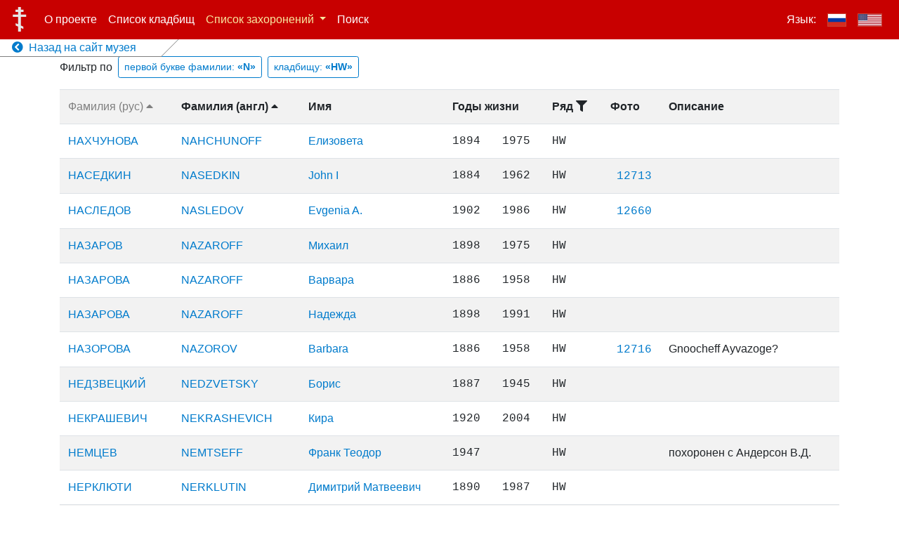

--- FILE ---
content_type: text/html; charset=UTF-8
request_url: https://cemetery-records.mrcsf.org/ru/gr-list?sortby=fn_en&filtercem=HW&filterfn=N&page=1
body_size: 6322
content:
<!doctype html>
<html lang="ru">
<head>
    <meta charset="utf-8">
    <meta name="viewport" content="width=device-width, initial-scale=1">

    <title> Список захоронений - База данных русских захоронений в Сан-Франциско и его окрестностях</title>
    
    <meta property="fb:app_id" content="678447996004598" />
    <meta property="og:site_name" content="База данных русских захоронений в Сан-Франциско и его окрестностях" />
    <meta property="og:title" content="Список захоронений - База данных русских захоронений в Сан-Франциско и его окрестностях" />
    <meta property="og:image" content="https://cemetery-records.mrcsf.org/logo_ru.jpg" />
    <meta property="og:description" content="Список захоронений - База данных русских захоронений в Сан-Франциско и его окрестностях" />
    <meta property="og:type" content="website" />
    <meta property="og:url" content="https://cemetery-records.mrcsf.org/ru/gr-list" />
    <meta property="og:locale" content="ru_RU" />
    
    
    <script>
    current_locale = 'ru';
    i18n = {"title":"База данных русских захоронений в Сан-Франциско и его окрестностях","menu_about":"О проекте","cemetery_list":"Список кладбищ","menu_contacts":"Контакты","menu_users":"Пользователи","menu_records":"Списки","menu_files":"Картинки","menu_search":"Поиск","language":"Язык","back_to_main_museum_site":"Назад на сайт музея","cemetery_list_col_code":"Код","cemetery_list_col_name":"Имя","cemetery_list_col_address":"Адрес","cemetery_list_col_pictures":"Фотографии","cemetery_list_col_location":"Координаты","cemetery_list_map_modal_title":"Карта","cemetery_list_open_map_btn_text":"Открыть карту","modal_close_button_text":"Закрыть","photo_modal_open_full_res_button_text":"Открыть в полном разрешении","photo_modal_title_text":"Фото №","gr_list_menu":"Список захоронений","gr_list_menu_sort_expl":"с сортировкой по фамилиям на","gr_list_menu_sort_cyr":"кириллице","gr_list_menu_sort_lat":"латинице","gr_list_col_last_name_rus":"Фамилия (рус)","gr_list_col_last_name_eng":"Фамилия (англ)","gr_list_col_first_name":"Имя","gr_list_col_years_of_life":"Годы жизни","gr_list_col_row":"Ряд","gr_list_col_photo":"Фото","gr_list_col_description":"Описание","gr_list_col_sortby":"Сортировать","gr_list_filter_by":"Фильтр по","gr_list_fl_button":"первой букве фамилии","gr_list_filter_cem":"кладбищу","gr_list_button_select_text":"выбрать","gr_list_reset_filter":"Сбросить фильтр","gr_list_filter_by_cem_col":"Фильтр по кладбищу","admin_back_to_site":"Назад к просмотру сайта","loc_page_col_cemetery":"Кладбище","loc_page_col_code_row":"Код кладбища и ряд","loc_page_grave":"Могила\/надгробие","login":"Вход","logout":"Выход","remember_me":"Запомнить меня","login_username":"Имя","login_password":"Пароль","login_wrong_credentials":"Неверное имя пользователя или пароль. Попробуйте снова.","login_locked_out":"Возможность входа заблокирована т.к. вы совершили слишком много попыток. Попробовать снова можно будет через SECS сек.","cemetery_name_sf":"Сербское кладбище близ Сан-Франциско","cemetery_name_for":"Forestview Cemetery","cemetery_name_hel":"Holy Cross","cemetery_name_gur":"Redwood Memorial","cemetery_name_cal":"Old Pioneer Cemetery","cemetery_name_sac":"Saint Mary Cemetery","cemetery_name_pa":"Alta Mesa Cemetery","cemetery_name_mp":"Holy Cross Cemetery","cemetery_name_sfc":"Колумбарий Сан-Франциско","cemetery_name_hw":"Hollywood Forever","share_on_social_netw_msg":"Расскажите о сайте вашим друзьям в социальных сетях","search_page_input_placeholder":"Введите поисковый запрос","search_page_records_found":"Найдено записей","search_page_instruction_title":"Как искать","search_page_instruction_title_0_results":"найдено 0 записей","search_page_instruction_1st_par":"Поиск производится по следующим полям:","search_page_instruction_f1":"Фамилия на кириллице","search_page_instruction_f2":"Фамилия на латинице","search_page_instruction_f3":"Описание","search_page_instruction_2nd_par":"Для поиска введите слово, по которому вы хотели бы найти запись. Также можно использовать знак «*», например: «ива*» - обозначает начинающиеся с «ива» слова, «*ов» - все окончающиеся на «ов» слова."}
    </script>

    
        <script>
      _laravel_config = {"app-specific.google_maps_api_token":"AIzaSyAKrmp6dL6lWuiLxWImv4slW9HIhljaXao","app-specific.photo_url_prefix":"https:\/\/s3.amazonaws.com\/mrcsf-serb-cem-data\/all-photos\/"};
    </script>

    <script src="/js/app.js"></script>
    <link href="/css/app.css" rel="stylesheet">

    <link rel="stylesheet" href="https://use.fontawesome.com/releases/v5.7.1/css/all.css" integrity="sha384-fnmOCqbTlWIlj8LyTjo7mOUStjsKC4pOpQbqyi7RrhN7udi9RwhKkMHpvLbHG9Sr" crossorigin="anonymous">

    <!-- Global site tag (gtag.js) - Google Analytics -->
    <script async src="https://www.googletagmanager.com/gtag/js?id=UA-146408087-1"></script>
    <script>
      window.dataLayer = window.dataLayer || [];
      function gtag(){dataLayer.push(arguments);}
      gtag('js', new Date());

      gtag('config', 'UA-146408087-1');
    </script>

    <!-- Share on social networks buttons -->
    <script src="https://yastatic.net/es5-shims/0.0.2/es5-shims.min.js"></script>
<script src="https://yastatic.net/share2/share.js"></script>

    
</head>
<body>
  <div id="vue_app">

    <!-- Menu -->
    <nav class="site-navbar navbar navbar-expand-md navbar-dark fixed-top">
        <a class="navbar-brand" href="/ru"><img src="/Cross_of_the_Russian_Orthodox_Church_01.svg"></a>
        <button class="navbar-toggler" type="button" data-toggle="collapse" data-target="#navbarCollapse" aria-controls="navbarCollapse" aria-expanded="false" aria-label="Toggle navigation">
            <span class="navbar-toggler-icon"></span>
        </button>
        <div class="collapse navbar-collapse" id="navbarCollapse">
            
            
            <ul class="navbar-nav mr-auto">
                <li class="nav-item ">
                    <a class="nav-link" href="/ru/about">О проекте</a>
                </li>
                <li class="nav-item ">
                    <a class="nav-link" href="/ru/cemetery-list">Список кладбищ</a>
                </li>

                <li class="nav-item dropdown  active ">
                    <a class="nav-link dropdown-toggle" href="#" id="grListDropdown" role="button" data-toggle="dropdown" aria-haspopup="true" aria-expanded="false">
                        Список захоронений
                    </a>
                    <div class="dropdown-menu" aria-labelledby="grListDropdown">
                        <span class="dropdown-item dropdown-description-item">с сортировкой по фамилиям на</span>
                        <a class="dropdown-item "
                          href="/ru/gr-list?sortby=fn_ru"
                          >&nbsp;&nbsp;&nbsp;<b>&gt;</b>&nbsp;кириллице</a>
                        <a class="dropdown-item  active "
                          href="/ru/gr-list?sortby=fn_en"
                          >&nbsp;&nbsp;&nbsp;<b>&gt;</b>&nbsp;латинице</a>
                    </div>
                </li>
                
                <li class="nav-item ">
                    <a class="nav-link" href="/ru/search">Поиск</a>
                </li>


                
            </ul>
            
            
            
                        

            <ul class="navbar-nav">
              <li class="nav-item">
                <a class="nav-link">Язык:</a>
              </li>
              <li class="nav-item  active ">
                <a href="/ru/gr-list?sortby=fn_en&filtercem=HW&filterfn=N&page=1" class="nav-link"><img class="lang-flag" src="/flag-rus-400.png"></a>
              </li>
              <!--li class="nav-item active hide-when-menu-collapsed">
                <a href="/ru/gr-list?sortby=fn_en&filtercem=HW&filterfn=N&page=1" class="nav-link">|</a>
              </li-->
              <li class="nav-item ">
                <a href="/en/gr-list?sortby=fn_en&filtercem=HW&filterfn=N&page=1" class="nav-link"><img class="lang-flag" src="/flag-usa-400.png"></a>
              </li>
            </ul>
        </div>
        <div class="back-to-site-link">
          <div>
            <a  href="http://mrcsf.org/home/" >
              <i class="fa fa-chevron-circle-left"></i>
              &nbsp;Назад на сайт музея
            </a>
        </div>
        </div>
    </nav>

  <!-- Page content -->

  <div class="container">
    <div class="gr-list-filter-buttons float-left form-inline">
        <label>Фильтр по</label>&nbsp;&nbsp;
        <button type="button" class="btn btn-sm btn-outline-primary" data-toggle="modal" data-target="#first_letter_filter_modal">
            первой букве фамилии: 
                          <b>&laquo;N&raquo;</b>
                    </button>&nbsp;&nbsp;
        <button type="button" class="btn btn-sm btn-outline-primary" data-toggle="modal" data-target="#cem_filter_modal">
            кладбищу:
                          <b>&laquoHW&raquo;</b>
                    </button>
    </div>
    
    
    <table class="table table-striped gr-list-table">
        <tr>

                <th scope="col" class=" not-sorted-by ">
          <a href="/ru/gr-list?sortby=fn_ru&filtercem=HW&page=1" data-toggle="tooltip" data-placement="top" title="Сортировать">            Фамилия&nbsp;(рус)&nbsp;<i class="fas fa-caret-up"></i>
          </a>        </th>

                <th scope="col" class="">
                      Фамилия&nbsp;(англ)&nbsp;<i class="fas fa-caret-up"></i>
                  </th>

        <th scope="col">Имя</th>
        <th scope="col" colspan="2">Годы жизни</th>
        <th scope="col" class="row-col ">
          <span data-toggle="tooltip" data-placement="top" title="Фильтр по кладбищу">
            <a href="#" data-toggle="modal" data-target="#cem_filter_modal">
              Ряд&nbsp;<i class="fas fa-filter"></i>
            </a>
          </span>
        </th>
        <th scope="col">Фото</th>
        <th scope="col">Описание</th>
        </tr>

                <tr>
                <td><a href="/ru/loc/nahchunoff-1894-1975-41e51e5">НАХЧУНОВА</a></td>
        <td><a href="/ru/loc/nahchunoff-1894-1975-41e51e5">NAHCHUNOFF</a></td>
        <td><a href="/ru/loc/nahchunoff-1894-1975-41e51e5">Елизовета</a></td>
        <td class="text-monospace">1894</td>
        <td class="text-monospace">1975</td>
        <td class="text-monospace">HW&nbsp;</td>
        <td class="photo-col"><span class="text-monospace"></span></td>
        <td>
                </td>
        <!--td></td-->
        </tr>
                <tr>
                <td><a href="/ru/loc/nasedkin-1884-1962-ab0903b">НАСЕДКИН</a></td>
        <td><a href="/ru/loc/nasedkin-1884-1962-ab0903b">NASEDKIN</a></td>
        <td><a href="/ru/loc/nasedkin-1884-1962-ab0903b">John I</a></td>
        <td class="text-monospace">1884</td>
        <td class="text-monospace">1962</td>
        <td class="text-monospace">HW&nbsp;</td>
        <td class="photo-col"><span class="text-monospace"><a href="#" data-toggle="modal" data-target="#photoModal" data-img-id="12713">12713</a>
</span></td>
        <td>
                </td>
        <!--td></td-->
        </tr>
                <tr>
                <td><a href="/ru/loc/nasledov-1902-1986-794ab04">НАСЛЕДОВ</a></td>
        <td><a href="/ru/loc/nasledov-1902-1986-794ab04">NASLEDOV</a></td>
        <td><a href="/ru/loc/nasledov-1902-1986-794ab04">Evgenia A.</a></td>
        <td class="text-monospace">1902</td>
        <td class="text-monospace">1986</td>
        <td class="text-monospace">HW&nbsp;</td>
        <td class="photo-col"><span class="text-monospace"><a href="#" data-toggle="modal" data-target="#photoModal" data-img-id="12660">12660</a>
</span></td>
        <td>
                </td>
        <!--td></td-->
        </tr>
                <tr>
                <td><a href="/ru/loc/nazaroff-1898-1975-7c6c47e">НАЗАРОВ</a></td>
        <td><a href="/ru/loc/nazaroff-1898-1975-7c6c47e">NAZAROFF</a></td>
        <td><a href="/ru/loc/nazaroff-1898-1975-7c6c47e">Михаил</a></td>
        <td class="text-monospace">1898</td>
        <td class="text-monospace">1975</td>
        <td class="text-monospace">HW&nbsp;</td>
        <td class="photo-col"><span class="text-monospace"></span></td>
        <td>
                </td>
        <!--td></td-->
        </tr>
                <tr>
                <td><a href="/ru/loc/nazaroff-1886-1958-7ece419">НАЗАРОВА</a></td>
        <td><a href="/ru/loc/nazaroff-1886-1958-7ece419">NAZAROFF</a></td>
        <td><a href="/ru/loc/nazaroff-1886-1958-7ece419">Варвара</a></td>
        <td class="text-monospace">1886</td>
        <td class="text-monospace">1958</td>
        <td class="text-monospace">HW&nbsp;</td>
        <td class="photo-col"><span class="text-monospace"></span></td>
        <td>
                </td>
        <!--td></td-->
        </tr>
                <tr>
                <td><a href="/ru/loc/nazaroff-1898-1991-6837fd5">НАЗАРОВА</a></td>
        <td><a href="/ru/loc/nazaroff-1898-1991-6837fd5">NAZAROFF</a></td>
        <td><a href="/ru/loc/nazaroff-1898-1991-6837fd5">Надежда</a></td>
        <td class="text-monospace">1898</td>
        <td class="text-monospace">1991</td>
        <td class="text-monospace">HW&nbsp;</td>
        <td class="photo-col"><span class="text-monospace"></span></td>
        <td>
                </td>
        <!--td></td-->
        </tr>
                <tr>
                <td><a href="/ru/loc/nazorov-1886-1958-3cb2d25">НАЗОРОВА</a></td>
        <td><a href="/ru/loc/nazorov-1886-1958-3cb2d25">NAZOROV</a></td>
        <td><a href="/ru/loc/nazorov-1886-1958-3cb2d25">Barbara</a></td>
        <td class="text-monospace">1886</td>
        <td class="text-monospace">1958</td>
        <td class="text-monospace">HW&nbsp;</td>
        <td class="photo-col"><span class="text-monospace"><a href="#" data-toggle="modal" data-target="#photoModal" data-img-id="12716">12716</a>
</span></td>
        <td>
        Gnoocheff
                
                Ayvazoge?
            </td>
        <!--td>Gnoocheff  Ayvazoge?</td-->
        </tr>
                <tr>
                <td><a href="/ru/loc/nedzvetsky-1887-1945-23ad7c4">НЕДЗВЕЦКИЙ</a></td>
        <td><a href="/ru/loc/nedzvetsky-1887-1945-23ad7c4">NEDZVETSKY</a></td>
        <td><a href="/ru/loc/nedzvetsky-1887-1945-23ad7c4">Борис</a></td>
        <td class="text-monospace">1887</td>
        <td class="text-monospace">1945</td>
        <td class="text-monospace">HW&nbsp;</td>
        <td class="photo-col"><span class="text-monospace"></span></td>
        <td>
                </td>
        <!--td></td-->
        </tr>
                <tr>
                <td><a href="/ru/loc/nekrashevich-1920-2004-dff5e1e">НЕКРАШЕВИЧ</a></td>
        <td><a href="/ru/loc/nekrashevich-1920-2004-dff5e1e">NEKRASHEVICH</a></td>
        <td><a href="/ru/loc/nekrashevich-1920-2004-dff5e1e">Кира</a></td>
        <td class="text-monospace">1920</td>
        <td class="text-monospace">2004</td>
        <td class="text-monospace">HW&nbsp;</td>
        <td class="photo-col"><span class="text-monospace"></span></td>
        <td>
                </td>
        <!--td></td-->
        </tr>
                <tr>
                <td><a href="/ru/loc/nemtseff-1947--5143df5">НЕМЦЕВ</a></td>
        <td><a href="/ru/loc/nemtseff-1947--5143df5">NEMTSEFF</a></td>
        <td><a href="/ru/loc/nemtseff-1947--5143df5">Франк Теодор</a></td>
        <td class="text-monospace">1947</td>
        <td class="text-monospace"></td>
        <td class="text-monospace">HW&nbsp;</td>
        <td class="photo-col"><span class="text-monospace"></span></td>
        <td>
        похоронен
                с
                Андерсон
                В.Д.
            </td>
        <!--td>похоронен с Андерсон В.Д.</td-->
        </tr>
                <tr>
                <td><a href="/ru/loc/nerklutin-1890-1987-9926034">НЕРКЛЮТИ</a></td>
        <td><a href="/ru/loc/nerklutin-1890-1987-9926034">NERKLUTIN</a></td>
        <td><a href="/ru/loc/nerklutin-1890-1987-9926034">Димитрий Матвеевич</a></td>
        <td class="text-monospace">1890</td>
        <td class="text-monospace">1987</td>
        <td class="text-monospace">HW&nbsp;</td>
        <td class="photo-col"><span class="text-monospace"></span></td>
        <td>
                </td>
        <!--td></td-->
        </tr>
                <tr>
                <td><a href="/ru/loc/nerklutin-1901-1989-ba59f06">НЕРКЛЮТИНА</a></td>
        <td><a href="/ru/loc/nerklutin-1901-1989-ba59f06">NERKLUTIN</a></td>
        <td><a href="/ru/loc/nerklutin-1901-1989-ba59f06">Вера</a></td>
        <td class="text-monospace">1901</td>
        <td class="text-monospace">1989</td>
        <td class="text-monospace">HW&nbsp;</td>
        <td class="photo-col"><span class="text-monospace"></span></td>
        <td>
                </td>
        <!--td></td-->
        </tr>
                <tr>
                <td><a href="/ru/loc/nichi-1903-1994-fc83c60">НИЧИ</a></td>
        <td><a href="/ru/loc/nichi-1903-1994-fc83c60">NICHI</a></td>
        <td><a href="/ru/loc/nichi-1903-1994-fc83c60">Иона</a></td>
        <td class="text-monospace">1903</td>
        <td class="text-monospace">1994</td>
        <td class="text-monospace">HW&nbsp;</td>
        <td class="photo-col"><span class="text-monospace"></span></td>
        <td>
                </td>
        <!--td></td-->
        </tr>
                <tr>
                <td><a href="/ru/loc/nicolaenko-1890-1975-722a97d">НИКОЛАЕНКО</a></td>
        <td><a href="/ru/loc/nicolaenko-1890-1975-722a97d">NICOLAENKO</a></td>
        <td><a href="/ru/loc/nicolaenko-1890-1975-722a97d">Иван Львович</a></td>
        <td class="text-monospace">1890</td>
        <td class="text-monospace">1975</td>
        <td class="text-monospace">HW&nbsp;</td>
        <td class="photo-col"><span class="text-monospace"></span></td>
        <td>
                </td>
        <!--td></td-->
        </tr>
                <tr>
                <td><a href="/ru/loc/nikitin-1903-1980-450e06c">НИКИТИНА</a></td>
        <td><a href="/ru/loc/nikitin-1903-1980-450e06c">NIKITIN</a></td>
        <td><a href="/ru/loc/nikitin-1903-1980-450e06c">Анна</a></td>
        <td class="text-monospace">1903</td>
        <td class="text-monospace">1980</td>
        <td class="text-monospace">HW&nbsp;</td>
        <td class="photo-col"><span class="text-monospace"></span></td>
        <td>
                </td>
        <!--td></td-->
        </tr>
                <tr>
                <td><a href="/ru/loc/nikolski-1892-1983-c65affc">НИКОЛЬСКИЙ</a></td>
        <td><a href="/ru/loc/nikolski-1892-1983-c65affc">NIKOLSKI</a></td>
        <td><a href="/ru/loc/nikolski-1892-1983-c65affc">Александр</a></td>
        <td class="text-monospace">1892</td>
        <td class="text-monospace">1983</td>
        <td class="text-monospace">HW&nbsp;</td>
        <td class="photo-col"><span class="text-monospace"></span></td>
        <td>
                </td>
        <!--td></td-->
        </tr>
                <tr>
                <td><a href="/ru/loc/nitich-1891-1975-c83cd47">НИТИЧ</a></td>
        <td><a href="/ru/loc/nitich-1891-1975-c83cd47">NITICH</a></td>
        <td><a href="/ru/loc/nitich-1891-1975-c83cd47">Димитрий</a></td>
        <td class="text-monospace">1891</td>
        <td class="text-monospace">1975</td>
        <td class="text-monospace">HW&nbsp;</td>
        <td class="photo-col"><span class="text-monospace"></span></td>
        <td>
                </td>
        <!--td></td-->
        </tr>
                <tr>
                <td><a href="/ru/loc/noskoff-1953-1966-1dd0c4c">НОСКОВ</a></td>
        <td><a href="/ru/loc/noskoff-1953-1966-1dd0c4c">NOSKOFF</a></td>
        <td><a href="/ru/loc/noskoff-1953-1966-1dd0c4c">Vladimir Walter</a></td>
        <td class="text-monospace">1953</td>
        <td class="text-monospace">1966</td>
        <td class="text-monospace">HW&nbsp;</td>
        <td class="photo-col"><span class="text-monospace"><a href="#" data-toggle="modal" data-target="#photoModal" data-img-id="12607">12607</a>
</span></td>
        <td>
                </td>
        <!--td></td-->
        </tr>
                <tr>
                <td><a href="/ru/loc/noskoff-1891-1972-e41a261">НОСКОВА</a></td>
        <td><a href="/ru/loc/noskoff-1891-1972-e41a261">NOSKOFF</a></td>
        <td><a href="/ru/loc/noskoff-1891-1972-e41a261">Нина Александровна</a></td>
        <td class="text-monospace">1891</td>
        <td class="text-monospace">1972</td>
        <td class="text-monospace">HW&nbsp;</td>
        <td class="photo-col"><span class="text-monospace"></span></td>
        <td>
        ур.
                Смирнова
            </td>
        <!--td>ур. Смирнова</td-->
        </tr>
                <tr>
                <td><a href="/ru/loc/noskoff-1912-1961-6a6de28">НОСКОВА</a></td>
        <td><a href="/ru/loc/noskoff-1912-1961-6a6de28">NOSKOFF</a></td>
        <td><a href="/ru/loc/noskoff-1912-1961-6a6de28">Ирина Евгеньевна</a></td>
        <td class="text-monospace">1912</td>
        <td class="text-monospace">1961</td>
        <td class="text-monospace">HW&nbsp;</td>
        <td class="photo-col"><span class="text-monospace"></span></td>
        <td>
                </td>
        <!--td></td-->
        </tr>
                <tr>
                <td><a href="/ru/loc/nosoff-1947-2000-3e33f41">НОСОВ</a></td>
        <td><a href="/ru/loc/nosoff-1947-2000-3e33f41">NOSOFF</a></td>
        <td><a href="/ru/loc/nosoff-1947-2000-3e33f41">Сергей</a></td>
        <td class="text-monospace">1947</td>
        <td class="text-monospace">2000</td>
        <td class="text-monospace">HW&nbsp;</td>
        <td class="photo-col"><span class="text-monospace"></span></td>
        <td>
                </td>
        <!--td></td-->
        </tr>
                <tr>
                <td><a href="/ru/loc/novikoff--1980-8f98237">НОВИКОВ</a></td>
        <td><a href="/ru/loc/novikoff--1980-8f98237">NOVIKOFF</a></td>
        <td><a href="/ru/loc/novikoff--1980-8f98237">Алексей Платонович</a></td>
        <td class="text-monospace"></td>
        <td class="text-monospace">1980</td>
        <td class="text-monospace">HW&nbsp;</td>
        <td class="photo-col"><span class="text-monospace"></span></td>
        <td>
                </td>
        <!--td></td-->
        </tr>
                <tr>
                <td><a href="/ru/loc/novikoff-1900-1990-8a200c8">НОВИКОВА</a></td>
        <td><a href="/ru/loc/novikoff-1900-1990-8a200c8">NOVIKOFF</a></td>
        <td><a href="/ru/loc/novikoff-1900-1990-8a200c8">Павлина Ивановна</a></td>
        <td class="text-monospace">1900</td>
        <td class="text-monospace">1990</td>
        <td class="text-monospace">HW&nbsp;</td>
        <td class="photo-col"><span class="text-monospace"></span></td>
        <td>
                </td>
        <!--td></td-->
        </tr>
                <tr>
                <td><a href="/ru/loc/novins-1902-1981-6975f46">НОВИНС</a></td>
        <td><a href="/ru/loc/novins-1902-1981-6975f46">NOVINS</a></td>
        <td><a href="/ru/loc/novins-1902-1981-6975f46">Роман</a></td>
        <td class="text-monospace">1902</td>
        <td class="text-monospace">1981</td>
        <td class="text-monospace">HW&nbsp;</td>
        <td class="photo-col"><span class="text-monospace"></span></td>
        <td>
                </td>
        <!--td></td-->
        </tr>
                <tr>
                <td><a href="/ru/loc/novos-1890-1974-d8c0f57">НОВОС</a></td>
        <td><a href="/ru/loc/novos-1890-1974-d8c0f57">NOVOS</a></td>
        <td><a href="/ru/loc/novos-1890-1974-d8c0f57">Вера</a></td>
        <td class="text-monospace">1890</td>
        <td class="text-monospace">1974</td>
        <td class="text-monospace">HW&nbsp;</td>
        <td class="photo-col"><span class="text-monospace"></span></td>
        <td>
                </td>
        <!--td></td-->
        </tr>
                <tr>
                <td><a href="/ru/loc/novos-1893-1972-076766f">НОВОС</a></td>
        <td><a href="/ru/loc/novos-1893-1972-076766f">NOVOS</a></td>
        <td><a href="/ru/loc/novos-1893-1972-076766f">Иван</a></td>
        <td class="text-monospace">1893</td>
        <td class="text-monospace">1972</td>
        <td class="text-monospace">HW&nbsp;</td>
        <td class="photo-col"><span class="text-monospace"></span></td>
        <td>
                </td>
        <!--td></td-->
        </tr>
            </table>

    
</div>

<!-- Lastname first letter filter modal -->
<div class="modal fade" id="first_letter_filter_modal" tabindex="-1" role="dialog" aria-hidden="true">
  <div class="modal-dialog modal-sm" role="document">
    <div class="modal-content">
      <div class="modal-body">
        <button type="button" class="close" data-dismiss="modal" aria-label="Close">
          <span aria-hidden="true">&times;</span>
        </button>
                  <table class="letter-selector">
                    <tr>
                            <td class="">
                    <a href="/ru/gr-list?sortby=fn_en&filtercem=HW&filterfn=A&page=1">                        A
                    </a>                </td>
                            <td class="">
                    <a href="/ru/gr-list?sortby=fn_en&filtercem=HW&filterfn=B&page=1">                        B
                    </a>                </td>
                            <td class="">
                    <a href="/ru/gr-list?sortby=fn_en&filtercem=HW&filterfn=C&page=1">                        C
                    </a>                </td>
                            <td class="">
                    <a href="/ru/gr-list?sortby=fn_en&filtercem=HW&filterfn=D&page=1">                        D
                    </a>                </td>
                            <td class="">
                    <a href="/ru/gr-list?sortby=fn_en&filtercem=HW&filterfn=E&page=1">                        E
                    </a>                </td>
                            <td class="">
                    <a href="/ru/gr-list?sortby=fn_en&filtercem=HW&filterfn=F&page=1">                        F
                    </a>                </td>
                            <td class="">
                    <a href="/ru/gr-list?sortby=fn_en&filtercem=HW&filterfn=G&page=1">                        G
                    </a>                </td>
                        </tr>
                    <tr>
                            <td class="">
                    <a href="/ru/gr-list?sortby=fn_en&filtercem=HW&filterfn=H&page=1">                        H
                    </a>                </td>
                            <td class="">
                    <a href="/ru/gr-list?sortby=fn_en&filtercem=HW&filterfn=I&page=1">                        I
                    </a>                </td>
                            <td class="">
                    <a href="/ru/gr-list?sortby=fn_en&filtercem=HW&filterfn=J&page=1">                        J
                    </a>                </td>
                            <td class="">
                    <a href="/ru/gr-list?sortby=fn_en&filtercem=HW&filterfn=K&page=1">                        K
                    </a>                </td>
                            <td class="">
                    <a href="/ru/gr-list?sortby=fn_en&filtercem=HW&filterfn=L&page=1">                        L
                    </a>                </td>
                            <td class="">
                    <a href="/ru/gr-list?sortby=fn_en&filtercem=HW&filterfn=M&page=1">                        M
                    </a>                </td>
                            <td class="selected">
                    <a href="/ru/gr-list?sortby=fn_en&filtercem=HW&filterfn=N&page=1">                        N
                    </a>                </td>
                        </tr>
                    <tr>
                            <td class="">
                    <a href="/ru/gr-list?sortby=fn_en&filtercem=HW&filterfn=O&page=1">                        O
                    </a>                </td>
                            <td class="">
                    <a href="/ru/gr-list?sortby=fn_en&filtercem=HW&filterfn=P&page=1">                        P
                    </a>                </td>
                            <td class="">
                    <a href="/ru/gr-list?sortby=fn_en&filtercem=HW&filterfn=Q&page=1">                        Q
                    </a>                </td>
                            <td class="">
                    <a href="/ru/gr-list?sortby=fn_en&filtercem=HW&filterfn=R&page=1">                        R
                    </a>                </td>
                            <td class="">
                    <a href="/ru/gr-list?sortby=fn_en&filtercem=HW&filterfn=S&page=1">                        S
                    </a>                </td>
                            <td class="">
                    <a href="/ru/gr-list?sortby=fn_en&filtercem=HW&filterfn=T&page=1">                        T
                    </a>                </td>
                            <td class="">
                    <a href="/ru/gr-list?sortby=fn_en&filtercem=HW&filterfn=U&page=1">                        U
                    </a>                </td>
                        </tr>
                    <tr>
                            <td class="">
                    <a href="/ru/gr-list?sortby=fn_en&filtercem=HW&filterfn=V&page=1">                        V
                    </a>                </td>
                            <td class="">
                    <a href="/ru/gr-list?sortby=fn_en&filtercem=HW&filterfn=W&page=1">                        W
                    </a>                </td>
                            <td class="disabled">
                                            X
                                    </td>
                            <td class="">
                    <a href="/ru/gr-list?sortby=fn_en&filtercem=HW&filterfn=Y&page=1">                        Y
                    </a>                </td>
                            <td class="">
                    <a href="/ru/gr-list?sortby=fn_en&filtercem=HW&filterfn=Z&page=1">                        Z
                    </a>                </td>
                        </tr>
            </table>

<hr>
<a class="btn btn-sm btn-outline-primary my-btn-xs" href="/ru/gr-list?sortby=fn_en&filtercem=HW&page=1">
    Сбросить фильтр
</a>
              </div>
    </div>
  </div>
</div>

<!-- Cemetery filter modal -->
<div class="modal fade" id="cem_filter_modal" tabindex="-1" role="dialog" aria-hidden="true">
  <div class="modal-dialog" role="document">
    <div class="modal-content">
      <div class="modal-body">
        <button type="button" class="close" data-dismiss="modal" aria-label="Close">
          <span aria-hidden="true">&times;</span>
        </button>
        <ul>
          <li>
            <a href="/ru/gr-list?sortby=fn_en&filtercem=SF&filterfn=N&page=1">
              Сербское кладбище близ Сан-Франциско (SF)
            </a>
          </li>
          <li>
            <a href="/ru/gr-list?sortby=fn_en&filtercem=For&filterfn=N&page=1">
              Forestview Cemetery (For)
            </a>
          </li>
          <li>
            <a href="/ru/gr-list?sortby=fn_en&filtercem=Hel&filterfn=N&page=1">
              Holy Cross (Hel)
            </a>
          </li>
          <li>
            <a href="/ru/gr-list?sortby=fn_en&filtercem=Gur&filterfn=N&page=1">
              Redwood Memorial (Gur)
            </a>
          </li>
          <li>
            <a href="/ru/gr-list?sortby=fn_en&filtercem=Cal&filterfn=N&page=1">
              Old Pioneer Cemetery (Cal)
            </a>
          </li>
          <li>
            <a href="/ru/gr-list?sortby=fn_en&filtercem=Sac&filterfn=N&page=1">
              Saint Mary Cemetery (Sac)
            </a>
          </li>
          <li>
            <a href="/ru/gr-list?sortby=fn_en&filtercem=PA&filterfn=N&page=1">
              Alta Mesa Cemetery (PA)
            </a>
          </li>
          <li>
            <a href="/ru/gr-list?sortby=fn_en&filtercem=MP&filterfn=N&page=1">
              Holy Cross Cemetery (MP)
            </a>
          </li>
          <li>
            <a href="/ru/gr-list?sortby=fn_en&filtercem=SFC&filterfn=N&page=1">
              Колумбарий Сан-Франциско (SFC)
            </a>
          </li>
          <li>
            <a href="/ru/gr-list?sortby=fn_en&filtercem=HW&filterfn=N&page=1">
              Hollywood Forever (HW)
            </a>
          </li>
        </ul>
                  <hr>
          <div class="container">
            <div class="row">
              <div class="col text-center">
                <a class="btn btn-sm btn-outline-primary my-btn-xs"
                   href="/ru/gr-list?sortby=fn_en&filterfn=N&page=1">
                  Сбросить фильтр
                </a>
              </div>
            </div>
          </div>
              </div>
    </div>
  </div>
</div>


  <!-- Photo modal -->
  <div class="modal fade" id="photoModal" tabindex="-1" role="dialog" aria-labelledby="photoModal" aria-hidden="true">
    <div class="modal-dialog modal-photo" role="document">
      <div class="modal-content">
        <div class="modal-header">
          <h2 class="modal-title">Фото №<span class='photo-num'>XYZ</span></h2>
          <button type="button" class="close" data-dismiss="modal" aria-label="Close">
            <span aria-hidden="true">&times;</span>
          </button>
        </div>
        <div class="modal-body">
          <div class="photo-modal-img-div">
            <a href="" target="_blank">
              <img src=""/>
            </a>
          </div>
        </div>
        <div class="modal-footer">
          <button type="button" class="btn btn-secondary btn-sm" data-dismiss="modal">Закрыть</button>
          <a role="button" class="btn btn-primary btn-sm" target="_blank" href="">Открыть в полном разрешении</a>
        </div>
      </div>
    </div>
  </div>


  <!-- Login box modal -->

  <div class="modal fade" id="login_modal" tabindex="-1" role="dialog" aria-hidden="true">
    <div class="modal-dialog" role="document">
      <div class="modal-content">
        <div class="modal-body">
          <button type="button" class="close" data-dismiss="modal" aria-label="Close">
            <span aria-hidden="true">&times;</span>
          </button>
                      
                      <form id="ajax_login_form" method="POST" action="/ajax-login" class="form-signin text-center">
                          <input type="hidden" name="_token" value="RCHqxqDIYgo0WIOVmAxhhrnjjeMR3gE8mJczQMy2">                          <div class="alert-placeholder"></div>

                          <label for="username" class="sr-only">Имя</label>
                          <input id="username" type="text" class="form-control" name="username" placeholder="Имя" required >

                          <label for="password" class="sr-only">Пароль</label>
                          <input id="password" type="password" class="form-control" name="password" placeholder="Пароль" required>

                          <div class="checkbox mb-3">
                            <label>
                              <input type="checkbox" name="remember" id="remember" >
                              Запомнить меня
                            </label>
                          </div>

                          <button class="btn btn-lg btn-primary btn-block" type="submit">Вход</button>
                      </form>
                      
        </div>
      </div>
    </div>
  </div>

</div>

</body>
</html>
